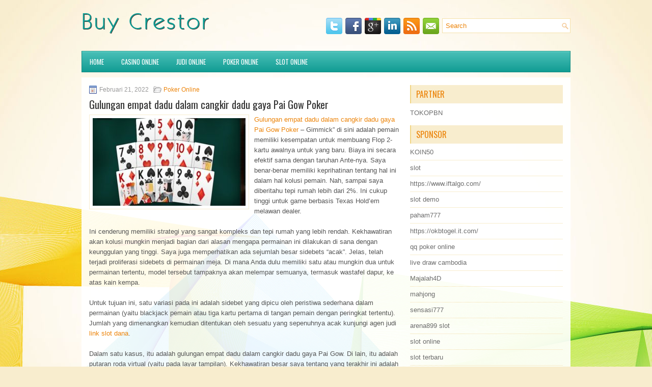

--- FILE ---
content_type: text/html; charset=UTF-8
request_url: http://buylevitra.us.com/gulungan-empat-dadu-dalam-cangkir-dadu-gaya-pai-gow-poker/
body_size: 9310
content:
<!DOCTYPE html><html xmlns="http://www.w3.org/1999/xhtml" lang="id">
<head profile="http://gmpg.org/xfn/11">
<meta http-equiv="Content-Type" content="text/html; charset=UTF-8" />

<meta name="viewport" content="width=device-width, initial-scale=1.0"/>
<link rel="stylesheet" href="http://buylevitra.us.com/wp-content/themes/Espace/lib/css/reset.css" type="text/css" media="screen, projection" />
<link rel="stylesheet" href="http://buylevitra.us.com/wp-content/themes/Espace/lib/css/defaults.css" type="text/css" media="screen, projection" />
<!--[if lt IE 8]><link rel="stylesheet" href="http://buylevitra.us.com/wp-content/themes/Espace/lib/css/ie.css" type="text/css" media="screen, projection" /><![endif]-->

<link rel="stylesheet" href="http://buylevitra.us.com/wp-content/themes/Espace/style.css" type="text/css" media="screen, projection" />

<title>Gulungan empat dadu dalam cangkir dadu gaya Pai Gow Poker &#8211; Buy Crestor</title>
<meta name='robots' content='max-image-preview:large' />
<link rel="alternate" type="application/rss+xml" title="Buy Crestor &raquo; Gulungan empat dadu dalam cangkir dadu gaya Pai Gow Poker Umpan Komentar" href="http://buylevitra.us.com/gulungan-empat-dadu-dalam-cangkir-dadu-gaya-pai-gow-poker/feed/" />
<script type="text/javascript">
window._wpemojiSettings = {"baseUrl":"https:\/\/s.w.org\/images\/core\/emoji\/14.0.0\/72x72\/","ext":".png","svgUrl":"https:\/\/s.w.org\/images\/core\/emoji\/14.0.0\/svg\/","svgExt":".svg","source":{"concatemoji":"http:\/\/buylevitra.us.com\/wp-includes\/js\/wp-emoji-release.min.js?ver=6.2.2"}};
/*! This file is auto-generated */
!function(e,a,t){var n,r,o,i=a.createElement("canvas"),p=i.getContext&&i.getContext("2d");function s(e,t){p.clearRect(0,0,i.width,i.height),p.fillText(e,0,0);e=i.toDataURL();return p.clearRect(0,0,i.width,i.height),p.fillText(t,0,0),e===i.toDataURL()}function c(e){var t=a.createElement("script");t.src=e,t.defer=t.type="text/javascript",a.getElementsByTagName("head")[0].appendChild(t)}for(o=Array("flag","emoji"),t.supports={everything:!0,everythingExceptFlag:!0},r=0;r<o.length;r++)t.supports[o[r]]=function(e){if(p&&p.fillText)switch(p.textBaseline="top",p.font="600 32px Arial",e){case"flag":return s("\ud83c\udff3\ufe0f\u200d\u26a7\ufe0f","\ud83c\udff3\ufe0f\u200b\u26a7\ufe0f")?!1:!s("\ud83c\uddfa\ud83c\uddf3","\ud83c\uddfa\u200b\ud83c\uddf3")&&!s("\ud83c\udff4\udb40\udc67\udb40\udc62\udb40\udc65\udb40\udc6e\udb40\udc67\udb40\udc7f","\ud83c\udff4\u200b\udb40\udc67\u200b\udb40\udc62\u200b\udb40\udc65\u200b\udb40\udc6e\u200b\udb40\udc67\u200b\udb40\udc7f");case"emoji":return!s("\ud83e\udef1\ud83c\udffb\u200d\ud83e\udef2\ud83c\udfff","\ud83e\udef1\ud83c\udffb\u200b\ud83e\udef2\ud83c\udfff")}return!1}(o[r]),t.supports.everything=t.supports.everything&&t.supports[o[r]],"flag"!==o[r]&&(t.supports.everythingExceptFlag=t.supports.everythingExceptFlag&&t.supports[o[r]]);t.supports.everythingExceptFlag=t.supports.everythingExceptFlag&&!t.supports.flag,t.DOMReady=!1,t.readyCallback=function(){t.DOMReady=!0},t.supports.everything||(n=function(){t.readyCallback()},a.addEventListener?(a.addEventListener("DOMContentLoaded",n,!1),e.addEventListener("load",n,!1)):(e.attachEvent("onload",n),a.attachEvent("onreadystatechange",function(){"complete"===a.readyState&&t.readyCallback()})),(e=t.source||{}).concatemoji?c(e.concatemoji):e.wpemoji&&e.twemoji&&(c(e.twemoji),c(e.wpemoji)))}(window,document,window._wpemojiSettings);
</script>
<style type="text/css">
img.wp-smiley,
img.emoji {
	display: inline !important;
	border: none !important;
	box-shadow: none !important;
	height: 1em !important;
	width: 1em !important;
	margin: 0 0.07em !important;
	vertical-align: -0.1em !important;
	background: none !important;
	padding: 0 !important;
}
</style>
	<link rel='stylesheet' id='wp-block-library-css' href='http://buylevitra.us.com/wp-includes/css/dist/block-library/style.min.css?ver=6.2.2' type='text/css' media='all' />
<link rel='stylesheet' id='classic-theme-styles-css' href='http://buylevitra.us.com/wp-includes/css/classic-themes.min.css?ver=6.2.2' type='text/css' media='all' />
<style id='global-styles-inline-css' type='text/css'>
body{--wp--preset--color--black: #000000;--wp--preset--color--cyan-bluish-gray: #abb8c3;--wp--preset--color--white: #ffffff;--wp--preset--color--pale-pink: #f78da7;--wp--preset--color--vivid-red: #cf2e2e;--wp--preset--color--luminous-vivid-orange: #ff6900;--wp--preset--color--luminous-vivid-amber: #fcb900;--wp--preset--color--light-green-cyan: #7bdcb5;--wp--preset--color--vivid-green-cyan: #00d084;--wp--preset--color--pale-cyan-blue: #8ed1fc;--wp--preset--color--vivid-cyan-blue: #0693e3;--wp--preset--color--vivid-purple: #9b51e0;--wp--preset--gradient--vivid-cyan-blue-to-vivid-purple: linear-gradient(135deg,rgba(6,147,227,1) 0%,rgb(155,81,224) 100%);--wp--preset--gradient--light-green-cyan-to-vivid-green-cyan: linear-gradient(135deg,rgb(122,220,180) 0%,rgb(0,208,130) 100%);--wp--preset--gradient--luminous-vivid-amber-to-luminous-vivid-orange: linear-gradient(135deg,rgba(252,185,0,1) 0%,rgba(255,105,0,1) 100%);--wp--preset--gradient--luminous-vivid-orange-to-vivid-red: linear-gradient(135deg,rgba(255,105,0,1) 0%,rgb(207,46,46) 100%);--wp--preset--gradient--very-light-gray-to-cyan-bluish-gray: linear-gradient(135deg,rgb(238,238,238) 0%,rgb(169,184,195) 100%);--wp--preset--gradient--cool-to-warm-spectrum: linear-gradient(135deg,rgb(74,234,220) 0%,rgb(151,120,209) 20%,rgb(207,42,186) 40%,rgb(238,44,130) 60%,rgb(251,105,98) 80%,rgb(254,248,76) 100%);--wp--preset--gradient--blush-light-purple: linear-gradient(135deg,rgb(255,206,236) 0%,rgb(152,150,240) 100%);--wp--preset--gradient--blush-bordeaux: linear-gradient(135deg,rgb(254,205,165) 0%,rgb(254,45,45) 50%,rgb(107,0,62) 100%);--wp--preset--gradient--luminous-dusk: linear-gradient(135deg,rgb(255,203,112) 0%,rgb(199,81,192) 50%,rgb(65,88,208) 100%);--wp--preset--gradient--pale-ocean: linear-gradient(135deg,rgb(255,245,203) 0%,rgb(182,227,212) 50%,rgb(51,167,181) 100%);--wp--preset--gradient--electric-grass: linear-gradient(135deg,rgb(202,248,128) 0%,rgb(113,206,126) 100%);--wp--preset--gradient--midnight: linear-gradient(135deg,rgb(2,3,129) 0%,rgb(40,116,252) 100%);--wp--preset--duotone--dark-grayscale: url('#wp-duotone-dark-grayscale');--wp--preset--duotone--grayscale: url('#wp-duotone-grayscale');--wp--preset--duotone--purple-yellow: url('#wp-duotone-purple-yellow');--wp--preset--duotone--blue-red: url('#wp-duotone-blue-red');--wp--preset--duotone--midnight: url('#wp-duotone-midnight');--wp--preset--duotone--magenta-yellow: url('#wp-duotone-magenta-yellow');--wp--preset--duotone--purple-green: url('#wp-duotone-purple-green');--wp--preset--duotone--blue-orange: url('#wp-duotone-blue-orange');--wp--preset--font-size--small: 13px;--wp--preset--font-size--medium: 20px;--wp--preset--font-size--large: 36px;--wp--preset--font-size--x-large: 42px;--wp--preset--spacing--20: 0.44rem;--wp--preset--spacing--30: 0.67rem;--wp--preset--spacing--40: 1rem;--wp--preset--spacing--50: 1.5rem;--wp--preset--spacing--60: 2.25rem;--wp--preset--spacing--70: 3.38rem;--wp--preset--spacing--80: 5.06rem;--wp--preset--shadow--natural: 6px 6px 9px rgba(0, 0, 0, 0.2);--wp--preset--shadow--deep: 12px 12px 50px rgba(0, 0, 0, 0.4);--wp--preset--shadow--sharp: 6px 6px 0px rgba(0, 0, 0, 0.2);--wp--preset--shadow--outlined: 6px 6px 0px -3px rgba(255, 255, 255, 1), 6px 6px rgba(0, 0, 0, 1);--wp--preset--shadow--crisp: 6px 6px 0px rgba(0, 0, 0, 1);}:where(.is-layout-flex){gap: 0.5em;}body .is-layout-flow > .alignleft{float: left;margin-inline-start: 0;margin-inline-end: 2em;}body .is-layout-flow > .alignright{float: right;margin-inline-start: 2em;margin-inline-end: 0;}body .is-layout-flow > .aligncenter{margin-left: auto !important;margin-right: auto !important;}body .is-layout-constrained > .alignleft{float: left;margin-inline-start: 0;margin-inline-end: 2em;}body .is-layout-constrained > .alignright{float: right;margin-inline-start: 2em;margin-inline-end: 0;}body .is-layout-constrained > .aligncenter{margin-left: auto !important;margin-right: auto !important;}body .is-layout-constrained > :where(:not(.alignleft):not(.alignright):not(.alignfull)){max-width: var(--wp--style--global--content-size);margin-left: auto !important;margin-right: auto !important;}body .is-layout-constrained > .alignwide{max-width: var(--wp--style--global--wide-size);}body .is-layout-flex{display: flex;}body .is-layout-flex{flex-wrap: wrap;align-items: center;}body .is-layout-flex > *{margin: 0;}:where(.wp-block-columns.is-layout-flex){gap: 2em;}.has-black-color{color: var(--wp--preset--color--black) !important;}.has-cyan-bluish-gray-color{color: var(--wp--preset--color--cyan-bluish-gray) !important;}.has-white-color{color: var(--wp--preset--color--white) !important;}.has-pale-pink-color{color: var(--wp--preset--color--pale-pink) !important;}.has-vivid-red-color{color: var(--wp--preset--color--vivid-red) !important;}.has-luminous-vivid-orange-color{color: var(--wp--preset--color--luminous-vivid-orange) !important;}.has-luminous-vivid-amber-color{color: var(--wp--preset--color--luminous-vivid-amber) !important;}.has-light-green-cyan-color{color: var(--wp--preset--color--light-green-cyan) !important;}.has-vivid-green-cyan-color{color: var(--wp--preset--color--vivid-green-cyan) !important;}.has-pale-cyan-blue-color{color: var(--wp--preset--color--pale-cyan-blue) !important;}.has-vivid-cyan-blue-color{color: var(--wp--preset--color--vivid-cyan-blue) !important;}.has-vivid-purple-color{color: var(--wp--preset--color--vivid-purple) !important;}.has-black-background-color{background-color: var(--wp--preset--color--black) !important;}.has-cyan-bluish-gray-background-color{background-color: var(--wp--preset--color--cyan-bluish-gray) !important;}.has-white-background-color{background-color: var(--wp--preset--color--white) !important;}.has-pale-pink-background-color{background-color: var(--wp--preset--color--pale-pink) !important;}.has-vivid-red-background-color{background-color: var(--wp--preset--color--vivid-red) !important;}.has-luminous-vivid-orange-background-color{background-color: var(--wp--preset--color--luminous-vivid-orange) !important;}.has-luminous-vivid-amber-background-color{background-color: var(--wp--preset--color--luminous-vivid-amber) !important;}.has-light-green-cyan-background-color{background-color: var(--wp--preset--color--light-green-cyan) !important;}.has-vivid-green-cyan-background-color{background-color: var(--wp--preset--color--vivid-green-cyan) !important;}.has-pale-cyan-blue-background-color{background-color: var(--wp--preset--color--pale-cyan-blue) !important;}.has-vivid-cyan-blue-background-color{background-color: var(--wp--preset--color--vivid-cyan-blue) !important;}.has-vivid-purple-background-color{background-color: var(--wp--preset--color--vivid-purple) !important;}.has-black-border-color{border-color: var(--wp--preset--color--black) !important;}.has-cyan-bluish-gray-border-color{border-color: var(--wp--preset--color--cyan-bluish-gray) !important;}.has-white-border-color{border-color: var(--wp--preset--color--white) !important;}.has-pale-pink-border-color{border-color: var(--wp--preset--color--pale-pink) !important;}.has-vivid-red-border-color{border-color: var(--wp--preset--color--vivid-red) !important;}.has-luminous-vivid-orange-border-color{border-color: var(--wp--preset--color--luminous-vivid-orange) !important;}.has-luminous-vivid-amber-border-color{border-color: var(--wp--preset--color--luminous-vivid-amber) !important;}.has-light-green-cyan-border-color{border-color: var(--wp--preset--color--light-green-cyan) !important;}.has-vivid-green-cyan-border-color{border-color: var(--wp--preset--color--vivid-green-cyan) !important;}.has-pale-cyan-blue-border-color{border-color: var(--wp--preset--color--pale-cyan-blue) !important;}.has-vivid-cyan-blue-border-color{border-color: var(--wp--preset--color--vivid-cyan-blue) !important;}.has-vivid-purple-border-color{border-color: var(--wp--preset--color--vivid-purple) !important;}.has-vivid-cyan-blue-to-vivid-purple-gradient-background{background: var(--wp--preset--gradient--vivid-cyan-blue-to-vivid-purple) !important;}.has-light-green-cyan-to-vivid-green-cyan-gradient-background{background: var(--wp--preset--gradient--light-green-cyan-to-vivid-green-cyan) !important;}.has-luminous-vivid-amber-to-luminous-vivid-orange-gradient-background{background: var(--wp--preset--gradient--luminous-vivid-amber-to-luminous-vivid-orange) !important;}.has-luminous-vivid-orange-to-vivid-red-gradient-background{background: var(--wp--preset--gradient--luminous-vivid-orange-to-vivid-red) !important;}.has-very-light-gray-to-cyan-bluish-gray-gradient-background{background: var(--wp--preset--gradient--very-light-gray-to-cyan-bluish-gray) !important;}.has-cool-to-warm-spectrum-gradient-background{background: var(--wp--preset--gradient--cool-to-warm-spectrum) !important;}.has-blush-light-purple-gradient-background{background: var(--wp--preset--gradient--blush-light-purple) !important;}.has-blush-bordeaux-gradient-background{background: var(--wp--preset--gradient--blush-bordeaux) !important;}.has-luminous-dusk-gradient-background{background: var(--wp--preset--gradient--luminous-dusk) !important;}.has-pale-ocean-gradient-background{background: var(--wp--preset--gradient--pale-ocean) !important;}.has-electric-grass-gradient-background{background: var(--wp--preset--gradient--electric-grass) !important;}.has-midnight-gradient-background{background: var(--wp--preset--gradient--midnight) !important;}.has-small-font-size{font-size: var(--wp--preset--font-size--small) !important;}.has-medium-font-size{font-size: var(--wp--preset--font-size--medium) !important;}.has-large-font-size{font-size: var(--wp--preset--font-size--large) !important;}.has-x-large-font-size{font-size: var(--wp--preset--font-size--x-large) !important;}
.wp-block-navigation a:where(:not(.wp-element-button)){color: inherit;}
:where(.wp-block-columns.is-layout-flex){gap: 2em;}
.wp-block-pullquote{font-size: 1.5em;line-height: 1.6;}
</style>
<script type='text/javascript' src='http://buylevitra.us.com/wp-includes/js/jquery/jquery.min.js?ver=3.6.4' id='jquery-core-js'></script>
<script type='text/javascript' src='http://buylevitra.us.com/wp-includes/js/jquery/jquery-migrate.min.js?ver=3.4.0' id='jquery-migrate-js'></script>
<script type='text/javascript' src='http://buylevitra.us.com/wp-content/themes/Espace/lib/js/superfish.js?ver=6.2.2' id='superfish-js'></script>
<script type='text/javascript' src='http://buylevitra.us.com/wp-content/themes/Espace/lib/js/jquery.mobilemenu.js?ver=6.2.2' id='mobilemenu-js'></script>
<link rel="https://api.w.org/" href="http://buylevitra.us.com/wp-json/" /><link rel="alternate" type="application/json" href="http://buylevitra.us.com/wp-json/wp/v2/posts/1060" /><link rel="EditURI" type="application/rsd+xml" title="RSD" href="http://buylevitra.us.com/xmlrpc.php?rsd" />
<link rel="wlwmanifest" type="application/wlwmanifest+xml" href="http://buylevitra.us.com/wp-includes/wlwmanifest.xml" />

<link rel="canonical" href="http://buylevitra.us.com/gulungan-empat-dadu-dalam-cangkir-dadu-gaya-pai-gow-poker/" />
<link rel='shortlink' href='http://buylevitra.us.com/?p=1060' />
<link rel="alternate" type="application/json+oembed" href="http://buylevitra.us.com/wp-json/oembed/1.0/embed?url=http%3A%2F%2Fbuylevitra.us.com%2Fgulungan-empat-dadu-dalam-cangkir-dadu-gaya-pai-gow-poker%2F" />
<link rel="alternate" type="text/xml+oembed" href="http://buylevitra.us.com/wp-json/oembed/1.0/embed?url=http%3A%2F%2Fbuylevitra.us.com%2Fgulungan-empat-dadu-dalam-cangkir-dadu-gaya-pai-gow-poker%2F&#038;format=xml" />
<link rel="shortcut icon" href="http://buylevitra.us.com/wp-content/uploads/2020/12/f.png" type="image/x-icon" />
<link rel="alternate" type="application/rss+xml" title="Buy Crestor RSS Feed" href="http://buylevitra.us.com/feed/" />
<link rel="pingback" href="http://buylevitra.us.com/xmlrpc.php" />

</head>

<body class="post-template-default single single-post postid-1060 single-format-standard">

<div id="container">

    <div id="header">
    
        <div class="logo">
         
            <a href="http://buylevitra.us.com"><img src="http://buylevitra.us.com/wp-content/uploads/2020/12/logo.png" alt="Buy Crestor" title="Buy Crestor" /></a>
         
        </div><!-- .logo -->

        <div class="header-right">
        
            <div id="topsearch">
                 
<div id="search" title="Type and hit enter">
    <form method="get" id="searchform" action="http://buylevitra.us.com/"> 
        <input type="text" value="Search" 
            name="s" id="s"  onblur="if (this.value == '')  {this.value = 'Search';}"  
            onfocus="if (this.value == 'Search') {this.value = '';}" 
        />
    </form>
</div><!-- #search -->            </div>
            
            <div id="top-social-profiles">
                            <ul class="widget-container"><li class="social-profiles-widget">
            <a href="http://twitter.com/" target="_blank"><img title="Twitter" alt="Twitter" src="http://buylevitra.us.com/wp-content/themes/Espace/images/social-profiles/twitter.png" /></a><a href="http://facebook.com/" target="_blank"><img title="Facebook" alt="Facebook" src="http://buylevitra.us.com/wp-content/themes/Espace/images/social-profiles/facebook.png" /></a><a href="https://plus.google.com/" target="_blank"><img title="Google Plus" alt="Google Plus" src="http://buylevitra.us.com/wp-content/themes/Espace/images/social-profiles/gplus.png" /></a><a href="http://www.linkedin.com/" target="_blank"><img title="LinkedIn" alt="LinkedIn" src="http://buylevitra.us.com/wp-content/themes/Espace/images/social-profiles/linkedin.png" /></a><a href="http://buylevitra.us.com/feed/" target="_blank"><img title="RSS Feed" alt="RSS Feed" src="http://buylevitra.us.com/wp-content/themes/Espace/images/social-profiles/rss.png" /></a><a href="/cdn-cgi/l/email-protection#4e37213b3c0e2b232f2722602d2123" target="_blank"><img title="Email" alt="Email" src="http://buylevitra.us.com/wp-content/themes/Espace/images/social-profiles/email.png" /></a>            </li></ul>
                        </div>
            
        </div><!-- .header-right -->
        
    </div><!-- #header -->
    
            <div class="clearfix">
            			<div class="menu-primary-container"><ul id="menu-primary" class="menus menu-primary"><li id="menu-item-2434" class="menu-item menu-item-type-custom menu-item-object-custom menu-item-2434"><a href="/">HOME</a></li>
<li id="menu-item-2430" class="menu-item menu-item-type-taxonomy menu-item-object-category menu-item-2430"><a href="http://buylevitra.us.com/category/casino-online/">Casino Online</a></li>
<li id="menu-item-2431" class="menu-item menu-item-type-taxonomy menu-item-object-category menu-item-2431"><a href="http://buylevitra.us.com/category/judi-online/">Judi Online</a></li>
<li id="menu-item-2432" class="menu-item menu-item-type-taxonomy menu-item-object-category current-post-ancestor current-menu-parent current-post-parent menu-item-2432"><a href="http://buylevitra.us.com/category/poker-online/">Poker Online</a></li>
<li id="menu-item-2433" class="menu-item menu-item-type-taxonomy menu-item-object-category menu-item-2433"><a href="http://buylevitra.us.com/category/slot-online/">Slot Online</a></li>
</ul></div>              <!--.primary menu--> 	
                </div>
        
    
    <div id="main">
    
            
        <div id="content">
            
                    
            
    <div class="post post-single clearfix post-1060 type-post status-publish format-standard has-post-thumbnail hentry category-poker-online tag-judi tag-poker tag-slot" id="post-1060">
        
        <div class="postmeta-primary">
    
            <span class="meta_date">Februari 21, 2022</span>
           &nbsp; <span class="meta_categories"><a href="http://buylevitra.us.com/category/poker-online/" rel="category tag">Poker Online</a></span>
    
                 
        </div>
        
        <h2 class="title">Gulungan empat dadu dalam cangkir dadu gaya Pai Gow Poker</h2>

        <div class="entry clearfix">
            
            <img width="300" height="172" src="http://buylevitra.us.com/wp-content/uploads/2021/03/CAPSA-2131.jpg" class="alignleft featured_image wp-post-image" alt="" decoding="async" srcset="http://buylevitra.us.com/wp-content/uploads/2021/03/CAPSA-2131.jpg 561w, http://buylevitra.us.com/wp-content/uploads/2021/03/CAPSA-2131-300x172.jpg 300w" sizes="(max-width: 300px) 100vw, 300px" />            
            <p><a href="http://buylevitra.us.com/gulungan-empat-dadu-dalam-cangkir-dadu-gaya-pai-gow-poker/">Gulungan empat dadu dalam cangkir dadu gaya Pai Gow Poker</a> &#8211; Gimmick&#8221; di sini adalah pemain memiliki kesempatan untuk membuang Flop 2-kartu awalnya untuk yang baru. Biaya ini secara efektif sama dengan taruhan Ante-nya. Saya benar-benar memiliki keprihatinan tentang hal ini dalam hal kolusi pemain. Nah, sampai saya diberitahu tepi rumah lebih dari 2%. Ini cukup tinggi untuk game berbasis Texas Hold&#8217;em melawan dealer.</p>
<p>Ini cenderung memiliki strategi yang sangat kompleks dan tepi rumah yang lebih rendah. Kekhawatiran akan kolusi mungkin menjadi bagian dari alasan mengapa permainan ini dilakukan di sana dengan keunggulan yang tinggi. Saya juga memperhatikan ada sejumlah besar sidebets &#8220;acak&#8221;. Jelas, telah terjadi proliferasi sidebets di permainan meja. Di mana Anda dulu memiliki satu atau mungkin dua untuk permainan tertentu, model tersebut tampaknya akan melempar semuanya, termasuk wastafel dapur, ke atas kain kempa.</p>
<p>Untuk tujuan ini, satu variasi pada ini adalah sidebet yang dipicu oleh peristiwa sederhana dalam permainan (yaitu blackjack pemain atau tiga kartu pertama di tangan pemain dengan peringkat tertentu). Jumlah yang dimenangkan kemudian ditentukan oleh sesuatu yang sepenuhnya acak kunjungi agen judi <a href="https://pacificcarbontrust.com/">link slot dana</a>.</p>
<p>Dalam satu kasus, itu adalah gulungan empat dadu dalam cangkir dadu gaya Pai Gow. Di lain, itu adalah putaran roda virtual (yaitu pada layar tampilan). Kekhawatiran besar saya tentang yang terakhir ini adalah kurangnya kejelasan pengembalian. Sidebets bukanlah permainan pengembalian yang pada dasarnya tinggi, tetapi setidaknya, sampai sekarang, pembayaran kembali dapat ditentukan dengan pasti.</p>
<p>Saat Anda memutar reel virtual, Anda sekarang telah memasukkan elemen tipe mesin slot ke dalam gim. Ini berarti Anda mungkin melihat apa yang tampak sebagai dua sidebet identik yang memiliki pengembalian yang sangat berbeda karena pemrograman roda acak.</p>
<p>Bahkan dalam kasus empat dadu saya dapat menghitung pengembalian sidebet itu dengan presisi 100%. Kecuali saya tahu probabilitas setiap hasil pada roda dan ini tidak dapat berubah dari satu roda ke roda berikutnya, saya tidak memiliki cara untuk mengetahui apakah pengembaliannya adalah 75% atau 98%. Pakar Pemain dalam diri saya menganggap tren ini mengganggu.</p>
    
        </div>
        
        <div class="postmeta-secondary"><span class="meta_tags"><a href="http://buylevitra.us.com/tag/judi/" rel="tag">judi</a>, <a href="http://buylevitra.us.com/tag/poker/" rel="tag">poker</a>, <a href="http://buylevitra.us.com/tag/slot/" rel="tag">Slot</a></span></div> 
        
    
    </div><!-- Post ID 1060 -->
    
                
                    
        </div><!-- #content -->
    
        
<div id="sidebar-primary">
	
		<ul class="widget_text widget-container">
			<li id="custom_html-6" class="widget_text widget widget_custom_html">
				<h3 class="widgettitle">PARTNER</h3>
				<div class="textwidget custom-html-widget"><a href="https://www.tokopbn.com/">TOKOPBN</a></div>
			</li>
		</ul>
		
		<ul class="widget-container">
			<li id="sponsor" class="widget widget_meta">
				<h3 class="widgettitle">Sponsor</h3>			
				<ul>
					<li><a href="https://partsgeekautoparts.com/shop/page/23/">KOIN50</a></li>
                    		<li><a href="https://www.asianwindky.com/menu">slot</a></li>
                    		<li><a href="https://www.iftalgo.com/">https://www.iftalgo.com/</a></li>
                    		<li><a href="https://www.californiastaterailroadmuseum.org/">slot demo</a></li>
                    		<li><a href="https://nitrogen2024.es/meeting-venue/">paham777</a></li>
                    		<li><a href="https://okbtogel.it.com/">https://okbtogel.it.com/</a></li>
                    		<li><a href="https://theotcinvestor.com/">qq poker online</a></li>
                    		<li><a href="https://btt-tv.com/">live draw cambodia</a></li>
                    		<li><a href="https://situsmajalah4d.com/">Majalah4D</a></li>
                    		<li><a href="https://olivesandburgers.com/main-menu/">mahjong</a></li>
                    		<li><a href="https://imbibedenver.com/">sensasi777</a></li>
                    		<li><a href="https://www.visitsouthwell.com/">arena899 slot</a></li>
                    		<li><a href="https://aliceripoll.com/">slot online</a></li>
                    		<li><a href="https://www.lesvalades.com/">slot terbaru</a></li>
                    		<li><a href="https://www.philippineshonolulu.org/">situs slot</a></li>
                    						</ul>
			</li>
		</ul>

    <ul class="widget-container"><li id="meta-4" class="widget widget_meta"><h3 class="widgettitle">Meta</h3>
		<ul>
						<li><a href="http://buylevitra.us.com/wp-login.php">Masuk</a></li>
			<li><a href="http://buylevitra.us.com/feed/">Feed entri</a></li>
			<li><a href="http://buylevitra.us.com/comments/feed/">Feed komentar</a></li>

			<li><a href="https://wordpress.org/">WordPress.org</a></li>
		</ul>

		</li></ul><ul class="widget-container"><li id="search-4" class="widget widget_search"> 
<div id="search" title="Type and hit enter">
    <form method="get" id="searchform" action="http://buylevitra.us.com/"> 
        <input type="text" value="Search" 
            name="s" id="s"  onblur="if (this.value == '')  {this.value = 'Search';}"  
            onfocus="if (this.value == 'Search') {this.value = '';}" 
        />
    </form>
</div><!-- #search --></li></ul><ul class="widget-container"><li id="archives-4" class="widget widget_archive"><h3 class="widgettitle">Arsip</h3>
			<ul>
					<li><a href='http://buylevitra.us.com/2026/01/'>Januari 2026</a>&nbsp;(19)</li>
	<li><a href='http://buylevitra.us.com/2025/12/'>Desember 2025</a>&nbsp;(27)</li>
	<li><a href='http://buylevitra.us.com/2025/11/'>November 2025</a>&nbsp;(30)</li>
	<li><a href='http://buylevitra.us.com/2025/10/'>Oktober 2025</a>&nbsp;(26)</li>
	<li><a href='http://buylevitra.us.com/2025/09/'>September 2025</a>&nbsp;(21)</li>
	<li><a href='http://buylevitra.us.com/2025/08/'>Agustus 2025</a>&nbsp;(16)</li>
	<li><a href='http://buylevitra.us.com/2025/07/'>Juli 2025</a>&nbsp;(19)</li>
	<li><a href='http://buylevitra.us.com/2025/06/'>Juni 2025</a>&nbsp;(17)</li>
	<li><a href='http://buylevitra.us.com/2025/05/'>Mei 2025</a>&nbsp;(19)</li>
	<li><a href='http://buylevitra.us.com/2025/04/'>April 2025</a>&nbsp;(23)</li>
	<li><a href='http://buylevitra.us.com/2025/03/'>Maret 2025</a>&nbsp;(40)</li>
	<li><a href='http://buylevitra.us.com/2025/02/'>Februari 2025</a>&nbsp;(31)</li>
	<li><a href='http://buylevitra.us.com/2025/01/'>Januari 2025</a>&nbsp;(25)</li>
	<li><a href='http://buylevitra.us.com/2024/12/'>Desember 2024</a>&nbsp;(28)</li>
	<li><a href='http://buylevitra.us.com/2024/11/'>November 2024</a>&nbsp;(27)</li>
	<li><a href='http://buylevitra.us.com/2024/10/'>Oktober 2024</a>&nbsp;(36)</li>
	<li><a href='http://buylevitra.us.com/2024/09/'>September 2024</a>&nbsp;(33)</li>
	<li><a href='http://buylevitra.us.com/2024/08/'>Agustus 2024</a>&nbsp;(39)</li>
	<li><a href='http://buylevitra.us.com/2024/07/'>Juli 2024</a>&nbsp;(45)</li>
	<li><a href='http://buylevitra.us.com/2024/06/'>Juni 2024</a>&nbsp;(50)</li>
	<li><a href='http://buylevitra.us.com/2024/05/'>Mei 2024</a>&nbsp;(36)</li>
	<li><a href='http://buylevitra.us.com/2024/04/'>April 2024</a>&nbsp;(36)</li>
	<li><a href='http://buylevitra.us.com/2024/03/'>Maret 2024</a>&nbsp;(43)</li>
	<li><a href='http://buylevitra.us.com/2024/02/'>Februari 2024</a>&nbsp;(33)</li>
	<li><a href='http://buylevitra.us.com/2024/01/'>Januari 2024</a>&nbsp;(36)</li>
	<li><a href='http://buylevitra.us.com/2023/12/'>Desember 2023</a>&nbsp;(25)</li>
	<li><a href='http://buylevitra.us.com/2023/11/'>November 2023</a>&nbsp;(18)</li>
	<li><a href='http://buylevitra.us.com/2023/10/'>Oktober 2023</a>&nbsp;(38)</li>
	<li><a href='http://buylevitra.us.com/2023/09/'>September 2023</a>&nbsp;(29)</li>
	<li><a href='http://buylevitra.us.com/2023/08/'>Agustus 2023</a>&nbsp;(36)</li>
	<li><a href='http://buylevitra.us.com/2023/07/'>Juli 2023</a>&nbsp;(38)</li>
	<li><a href='http://buylevitra.us.com/2023/06/'>Juni 2023</a>&nbsp;(32)</li>
	<li><a href='http://buylevitra.us.com/2023/05/'>Mei 2023</a>&nbsp;(43)</li>
	<li><a href='http://buylevitra.us.com/2023/04/'>April 2023</a>&nbsp;(34)</li>
	<li><a href='http://buylevitra.us.com/2023/03/'>Maret 2023</a>&nbsp;(30)</li>
	<li><a href='http://buylevitra.us.com/2023/02/'>Februari 2023</a>&nbsp;(32)</li>
	<li><a href='http://buylevitra.us.com/2023/01/'>Januari 2023</a>&nbsp;(36)</li>
	<li><a href='http://buylevitra.us.com/2022/12/'>Desember 2022</a>&nbsp;(29)</li>
	<li><a href='http://buylevitra.us.com/2022/11/'>November 2022</a>&nbsp;(33)</li>
	<li><a href='http://buylevitra.us.com/2022/10/'>Oktober 2022</a>&nbsp;(38)</li>
	<li><a href='http://buylevitra.us.com/2022/09/'>September 2022</a>&nbsp;(37)</li>
	<li><a href='http://buylevitra.us.com/2022/08/'>Agustus 2022</a>&nbsp;(30)</li>
	<li><a href='http://buylevitra.us.com/2022/07/'>Juli 2022</a>&nbsp;(37)</li>
	<li><a href='http://buylevitra.us.com/2022/06/'>Juni 2022</a>&nbsp;(22)</li>
	<li><a href='http://buylevitra.us.com/2022/05/'>Mei 2022</a>&nbsp;(32)</li>
	<li><a href='http://buylevitra.us.com/2022/04/'>April 2022</a>&nbsp;(12)</li>
	<li><a href='http://buylevitra.us.com/2022/03/'>Maret 2022</a>&nbsp;(31)</li>
	<li><a href='http://buylevitra.us.com/2022/02/'>Februari 2022</a>&nbsp;(32)</li>
	<li><a href='http://buylevitra.us.com/2022/01/'>Januari 2022</a>&nbsp;(24)</li>
	<li><a href='http://buylevitra.us.com/2021/12/'>Desember 2021</a>&nbsp;(23)</li>
	<li><a href='http://buylevitra.us.com/2021/11/'>November 2021</a>&nbsp;(19)</li>
	<li><a href='http://buylevitra.us.com/2021/10/'>Oktober 2021</a>&nbsp;(21)</li>
	<li><a href='http://buylevitra.us.com/2021/09/'>September 2021</a>&nbsp;(12)</li>
	<li><a href='http://buylevitra.us.com/2021/08/'>Agustus 2021</a>&nbsp;(16)</li>
	<li><a href='http://buylevitra.us.com/2021/07/'>Juli 2021</a>&nbsp;(15)</li>
	<li><a href='http://buylevitra.us.com/2021/06/'>Juni 2021</a>&nbsp;(14)</li>
	<li><a href='http://buylevitra.us.com/2021/05/'>Mei 2021</a>&nbsp;(14)</li>
	<li><a href='http://buylevitra.us.com/2021/04/'>April 2021</a>&nbsp;(10)</li>
	<li><a href='http://buylevitra.us.com/2021/03/'>Maret 2021</a>&nbsp;(9)</li>
	<li><a href='http://buylevitra.us.com/2021/02/'>Februari 2021</a>&nbsp;(9)</li>
	<li><a href='http://buylevitra.us.com/2021/01/'>Januari 2021</a>&nbsp;(7)</li>
	<li><a href='http://buylevitra.us.com/2020/12/'>Desember 2020</a>&nbsp;(1)</li>
			</ul>

			</li></ul><ul class="widget-container"><li id="categories-3" class="widget widget_categories"><h3 class="widgettitle">Kategori</h3>
			<ul>
					<li class="cat-item cat-item-6"><a href="http://buylevitra.us.com/category/casino-online/">Casino Online</a> (486)
</li>
	<li class="cat-item cat-item-5"><a href="http://buylevitra.us.com/category/judi-online/">Judi Online</a> (495)
</li>
	<li class="cat-item cat-item-2"><a href="http://buylevitra.us.com/category/poker-online/">Poker Online</a> (384)
</li>
	<li class="cat-item cat-item-11"><a href="http://buylevitra.us.com/category/slot-online/">Slot Online</a> (176)
</li>
	<li class="cat-item cat-item-19"><a href="http://buylevitra.us.com/category/togel-online/">Togel Online</a> (118)
</li>
			</ul>

			</li></ul>
		<ul class="widget-container"><li id="recent-posts-4" class="widget widget_recent_entries">
		<h3 class="widgettitle">Pos-pos Terbaru</h3>
		<ul>
											<li>
					<a href="http://buylevitra.us.com/aktor-kevin-hart-menandatangani-dengan-party-slot-qq-2026-sebagai-brand-ambassador/">Aktor Kevin Hart menandatangani dengan party Slot QQ 2026 sebagai brand ambassador</a>
											<span class="post-date">Januari 15, 2026</span>
									</li>
											<li>
					<a href="http://buylevitra.us.com/mengapa-game-campuran-bagus-untuk-pengembangan-pemain-togel-2026/">Mengapa Game Campuran Bagus Untuk Pengembangan Pemain Togel 2026</a>
											<span class="post-date">Januari 15, 2026</span>
									</li>
											<li>
					<a href="http://buylevitra.us.com/waktu-tersingkat-untuk-setiap-base-game-casino-toto-2026-mencapai-100-tabel/">Waktu tersingkat untuk setiap base game Casino Toto 2026 mencapai 100 tabel</a>
											<span class="post-date">Januari 14, 2026</span>
									</li>
											<li>
					<a href="http://buylevitra.us.com/istirahat-adalah-kunci-untuk-membuat-keputusan-besar-dalam-slot-qq-2026/">Istirahat adalah kunci untuk membuat keputusan besar dalam Slot QQ 2026</a>
											<span class="post-date">Januari 14, 2026</span>
									</li>
											<li>
					<a href="http://buylevitra.us.com/south-point-menyambut-sanborn-sebagai-manajer-ruang-slot-qq-2026-yang-baru/">South Point menyambut Sanborn sebagai manajer ruang Slot QQ 2026 yang baru</a>
											<span class="post-date">Januari 14, 2026</span>
									</li>
					</ul>

		</li></ul><ul class="widget-container"><li id="tag_cloud-2" class="widget widget_tag_cloud"><h3 class="widgettitle">Tag</h3><div class="tagcloud"><a href="http://buylevitra.us.com/tag/blackjack/" class="tag-cloud-link tag-link-8 tag-link-position-1" style="font-size: 8pt;" aria-label="Blackjack (1 item)">Blackjack</a>
<a href="http://buylevitra.us.com/tag/casino/" class="tag-cloud-link tag-link-7 tag-link-position-2" style="font-size: 21.856164383562pt;" aria-label="Casino (1,536 item)">Casino</a>
<a href="http://buylevitra.us.com/tag/ceme/" class="tag-cloud-link tag-link-9 tag-link-position-3" style="font-size: 8pt;" aria-label="Ceme (1 item)">Ceme</a>
<a href="http://buylevitra.us.com/tag/judi/" class="tag-cloud-link tag-link-3 tag-link-position-4" style="font-size: 22pt;" aria-label="judi (1,658 item)">judi</a>
<a href="http://buylevitra.us.com/tag/poker/" class="tag-cloud-link tag-link-4 tag-link-position-5" style="font-size: 21.808219178082pt;" aria-label="poker (1,527 item)">poker</a>
<a href="http://buylevitra.us.com/tag/roulette/" class="tag-cloud-link tag-link-10 tag-link-position-6" style="font-size: 8pt;" aria-label="Roulette (1 item)">Roulette</a>
<a href="http://buylevitra.us.com/tag/slot/" class="tag-cloud-link tag-link-12 tag-link-position-7" style="font-size: 21.664383561644pt;" aria-label="Slot (1,404 item)">Slot</a>
<a href="http://buylevitra.us.com/tag/togel/" class="tag-cloud-link tag-link-13 tag-link-position-8" style="font-size: 21.376712328767pt;" aria-label="Togel (1,229 item)">Togel</a></div>
</li></ul><ul class="widget_text widget-container"><li id="custom_html-2" class="widget_text widget widget_custom_html"><div class="textwidget custom-html-widget"></div></li></ul>    
</div><!-- #sidebar-primary -->        
                
    </div><!-- #main -->
    
    
    <div id="footer-widgets" class="clearfix">
                <div class="footer-widget-box">
                    </div>
        
        <div class="footer-widget-box">
                    </div>
        
        <div class="footer-widget-box footer-widget-box-last">
                    </div>
        
    </div>

    <div id="footer">
    
        <div id="copyrights">
             &copy; 2026  <a href="http://buylevitra.us.com/">Buy Crestor</a> 
        </div>
        
                
        <div id="credits" style="overflow-y: hidden;overflow-x: visible;width: 400px;margin: auto;">
				<div style="width: 10000px;text-align: left;">
					Powered by <a href="http://wordpress.org/"><strong>WordPress</strong></a> | Theme Designed by:  <a href="https://axis.co.id/" rel="follow">axis</a> <a href="https://www.bca.co.id/" rel="follow">Bank bca</a> <a href="https://www.bni.co.id/" rel="follow">Bank bni</a> <a href="https://bri.co.id/" rel="follow">Bank bri</a> <a href="https://www.btn.co.id/" rel="follow">Bank btn</a> <a href="https://www.cimbniaga.co.id" rel="follow">Bank cimbniaga</a> <a href="https://www.citibank.co.id/" rel="follow">Bank citibank</a> <a href="https://www.danamon.co.id" rel="follow">Bank danamon</a> <a href="https://www.bi.go.id/" rel="follow">Bank Indonesia</a> <a href="https://www.klikmbc.co.id/" rel="follow">Bank klikmbc</a> <a href="https://www.bankmandiri.co.id/" rel="follow">Bank mandiri</a> <a href="https://www.ocbc.com/" rel="follow">Bank ocbc</a> <a href="https://www.panin.co.id/" rel="follow">bank Panin</a> <a href="https://www.mandirisyariah.co.id/" rel="follow">Bank syariah mandiri</a> <a href="https://dana.id/" rel="follow">dana</a> <a href="https://google.co.id/" rel="follow">google</a> <a href="https://www.gojek.com/gopay/" rel="follow">gopay</a> <a href="https://indihome.co.id/" rel="follow">indihome</a> <a href="https://kaskus.co.id/" rel="follow">kaskus</a> <a href="https://kominfo.go.id/" rel="follow">kominfo</a> <a href="https://www.linkaja.id/ " rel="follow">linkaja.id</a> <a href="https://www.maybank.co.id/" rel="follow">maybank</a> <a href="https://ovo.id/" rel="follow">ovo</a> <a href="https://www.telkom.co.id/" rel="follow">telkom</a> <a href="https://www.telkomsel.com/" rel="follow">telkomsel</a> <a href="https://web.whatsapp.com/" rel="follow">WA</a>						
				</div>
			</div><!-- #credits -->
        
    </div><!-- #footer -->
    
</div><!-- #container -->

<script data-cfasync="false" src="/cdn-cgi/scripts/5c5dd728/cloudflare-static/email-decode.min.js"></script><script type='text/javascript' src='http://buylevitra.us.com/wp-includes/js/comment-reply.min.js?ver=6.2.2' id='comment-reply-js'></script>
<script type='text/javascript' src='http://buylevitra.us.com/wp-includes/js/hoverIntent.min.js?ver=1.10.2' id='hoverIntent-js'></script>

<script type='text/javascript'>
/* <![CDATA[ */
jQuery.noConflict();
jQuery(function(){ 
	jQuery('ul.menu-primary').superfish({ 
	animation: {opacity:'show'},
autoArrows:  true,
                dropShadows: false, 
                speed: 200,
                delay: 800
                });
            });
jQuery('.menu-primary-container').mobileMenu({
                defaultText: 'Menu',
                className: 'menu-primary-responsive',
                containerClass: 'menu-primary-responsive-container',
                subMenuDash: '&ndash;'
            });

/* ]]> */
</script>
<script defer src="https://static.cloudflareinsights.com/beacon.min.js/vcd15cbe7772f49c399c6a5babf22c1241717689176015" integrity="sha512-ZpsOmlRQV6y907TI0dKBHq9Md29nnaEIPlkf84rnaERnq6zvWvPUqr2ft8M1aS28oN72PdrCzSjY4U6VaAw1EQ==" data-cf-beacon='{"version":"2024.11.0","token":"a19633cbda564c1fb003fd288367b151","r":1,"server_timing":{"name":{"cfCacheStatus":true,"cfEdge":true,"cfExtPri":true,"cfL4":true,"cfOrigin":true,"cfSpeedBrain":true},"location_startswith":null}}' crossorigin="anonymous"></script>
</body>
</html>